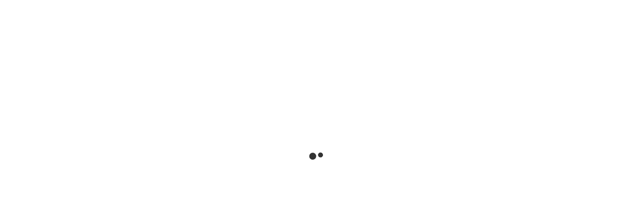

--- FILE ---
content_type: text/html; charset=UTF-8
request_url: http://unitedpeople.jp/homs/archives/481
body_size: 6230
content:
<!DOCTYPE html>
<html class="no-js" lang="ja">
<head>
<meta charset="UTF-8">
<meta name="viewport" content="width=device-width, initial-scale = 1.0, maximum-scale=2.0, user-scalable=yes" />
<title>元日本代表　藤田俊哉さんからレビューが届きました！ | 映画『それでも僕は帰る ～シリア 若者たちが求め続けたふるさと～』</title>
<link rel="profile" href="http://gmpg.org/xfn/11">
<link rel="pingback" href="http://unitedpeople.jp/homs/xmlrpc.php">

<!-- All In One SEO Pack 3.7.0[190,259] -->
<meta name="description"  content="元日本代表／オランダ VVV VENLO の藤田俊哉さんから、映画『それでも僕は帰る　〜シリア 若者たちが求め続けたふるさと〜』のレビューが届きました！ ****************" />

<script type="application/ld+json" class="aioseop-schema">{"@context":"https://schema.org","@graph":[{"@type":"Organization","@id":"http://unitedpeople.jp/homs/#organization","url":"http://unitedpeople.jp/homs/","name":"映画『それでも僕は帰る ～シリア 若者たちが求め続けたふるさと～』","sameAs":[]},{"@type":"WebSite","@id":"http://unitedpeople.jp/homs/#website","url":"http://unitedpeople.jp/homs/","name":"映画『それでも僕は帰る ～シリア 若者たちが求め続けたふるさと～』","publisher":{"@id":"http://unitedpeople.jp/homs/#organization"}},{"@type":"WebPage","@id":"http://unitedpeople.jp/homs/archives/481#webpage","url":"http://unitedpeople.jp/homs/archives/481","inLanguage":"ja","name":"元日本代表　藤田俊哉さんからレビューが届きました！","isPartOf":{"@id":"http://unitedpeople.jp/homs/#website"},"breadcrumb":{"@id":"http://unitedpeople.jp/homs/archives/481#breadcrumblist"},"datePublished":"2015-07-15T11:31:03+09:00","dateModified":"2015-07-15T11:33:33+09:00"},{"@type":"Article","@id":"http://unitedpeople.jp/homs/archives/481#article","isPartOf":{"@id":"http://unitedpeople.jp/homs/archives/481#webpage"},"author":{"@id":"http://unitedpeople.jp/homs/archives/author/syria#author"},"headline":"元日本代表　藤田俊哉さんからレビューが届きました！","datePublished":"2015-07-15T11:31:03+09:00","dateModified":"2015-07-15T11:33:33+09:00","commentCount":0,"mainEntityOfPage":{"@id":"http://unitedpeople.jp/homs/archives/481#webpage"},"publisher":{"@id":"http://unitedpeople.jp/homs/#organization"},"articleSection":"NEWS","image":{"@type":"ImageObject","@id":"http://unitedpeople.jp/homs/archives/481#primaryimage","url":"http://unitedpeople.jp/homs/wp-content/uploads/2015/07/11760447_814399662000838_823339705_o-266x400.jpg"}},{"@type":"Person","@id":"http://unitedpeople.jp/homs/archives/author/syria#author","name":"syria","sameAs":[]},{"@type":"BreadcrumbList","@id":"http://unitedpeople.jp/homs/archives/481#breadcrumblist","itemListElement":[{"@type":"ListItem","position":1,"item":{"@type":"WebPage","@id":"http://unitedpeople.jp/homs/","url":"http://unitedpeople.jp/homs/","name":"映画『それでも僕は帰る ～シリア 若者たちが求め続けたふるさと～』"}},{"@type":"ListItem","position":2,"item":{"@type":"WebPage","@id":"http://unitedpeople.jp/homs/archives/481","url":"http://unitedpeople.jp/homs/archives/481","name":"元日本代表　藤田俊哉さんからレビューが届きました！"}}]}]}</script>
<link rel="canonical" href="http://unitedpeople.jp/homs/archives/481" />
<!-- All In One SEO Pack -->
<link rel='dns-prefetch' href='//fonts.googleapis.com' />
<link rel='dns-prefetch' href='//s.w.org' />
<link rel="alternate" type="application/rss+xml" title="映画『それでも僕は帰る ～シリア 若者たちが求め続けたふるさと～』 &raquo; フィード" href="http://unitedpeople.jp/homs/feed" />
<link rel="alternate" type="application/rss+xml" title="映画『それでも僕は帰る ～シリア 若者たちが求め続けたふるさと～』 &raquo; コメントフィード" href="http://unitedpeople.jp/homs/comments/feed" />
		<script type="text/javascript">
			window._wpemojiSettings = {"baseUrl":"https:\/\/s.w.org\/images\/core\/emoji\/13.0.0\/72x72\/","ext":".png","svgUrl":"https:\/\/s.w.org\/images\/core\/emoji\/13.0.0\/svg\/","svgExt":".svg","source":{"concatemoji":"http:\/\/unitedpeople.jp\/homs\/wp-includes\/js\/wp-emoji-release.min.js?ver=5.5.17"}};
			!function(e,a,t){var n,r,o,i=a.createElement("canvas"),p=i.getContext&&i.getContext("2d");function s(e,t){var a=String.fromCharCode;p.clearRect(0,0,i.width,i.height),p.fillText(a.apply(this,e),0,0);e=i.toDataURL();return p.clearRect(0,0,i.width,i.height),p.fillText(a.apply(this,t),0,0),e===i.toDataURL()}function c(e){var t=a.createElement("script");t.src=e,t.defer=t.type="text/javascript",a.getElementsByTagName("head")[0].appendChild(t)}for(o=Array("flag","emoji"),t.supports={everything:!0,everythingExceptFlag:!0},r=0;r<o.length;r++)t.supports[o[r]]=function(e){if(!p||!p.fillText)return!1;switch(p.textBaseline="top",p.font="600 32px Arial",e){case"flag":return s([127987,65039,8205,9895,65039],[127987,65039,8203,9895,65039])?!1:!s([55356,56826,55356,56819],[55356,56826,8203,55356,56819])&&!s([55356,57332,56128,56423,56128,56418,56128,56421,56128,56430,56128,56423,56128,56447],[55356,57332,8203,56128,56423,8203,56128,56418,8203,56128,56421,8203,56128,56430,8203,56128,56423,8203,56128,56447]);case"emoji":return!s([55357,56424,8205,55356,57212],[55357,56424,8203,55356,57212])}return!1}(o[r]),t.supports.everything=t.supports.everything&&t.supports[o[r]],"flag"!==o[r]&&(t.supports.everythingExceptFlag=t.supports.everythingExceptFlag&&t.supports[o[r]]);t.supports.everythingExceptFlag=t.supports.everythingExceptFlag&&!t.supports.flag,t.DOMReady=!1,t.readyCallback=function(){t.DOMReady=!0},t.supports.everything||(n=function(){t.readyCallback()},a.addEventListener?(a.addEventListener("DOMContentLoaded",n,!1),e.addEventListener("load",n,!1)):(e.attachEvent("onload",n),a.attachEvent("onreadystatechange",function(){"complete"===a.readyState&&t.readyCallback()})),(n=t.source||{}).concatemoji?c(n.concatemoji):n.wpemoji&&n.twemoji&&(c(n.twemoji),c(n.wpemoji)))}(window,document,window._wpemojiSettings);
		</script>
		<style type="text/css">
img.wp-smiley,
img.emoji {
	display: inline !important;
	border: none !important;
	box-shadow: none !important;
	height: 1em !important;
	width: 1em !important;
	margin: 0 .07em !important;
	vertical-align: -0.1em !important;
	background: none !important;
	padding: 0 !important;
}
</style>
	<link rel='stylesheet' id='wp-block-library-css'  href='http://unitedpeople.jp/homs/wp-includes/css/dist/block-library/style.min.css?ver=5.5.17' type='text/css' media='all' />
<link rel='stylesheet' id='contact-form-7-css'  href='http://unitedpeople.jp/homs/wp-content/plugins/contact-form-7/includes/css/styles.css?ver=5.2.2' type='text/css' media='all' />
<link rel='stylesheet' id='soho-open-sans-css'  href='//fonts.googleapis.com/css?family=Open+Sans%3A300italic%2C400italic%2C600italic%2C700italic%2C800italic%2C400%2C300%2C600%2C700%2C800&#038;ver=1' type='text/css' media='screen' />
<link rel='stylesheet' id='soho-custom-style-css'  href='http://unitedpeople.jp/homs/wp-content/themes/soho/custom.css?ver=1' type='text/css' media='screen' />
<link rel='stylesheet' id='genericons-css'  href='http://unitedpeople.jp/homs/wp-content/themes/soho/genericons/genericons.css?ver=3.0.3' type='text/css' media='all' />
<link rel='stylesheet' id='soho-style-css'  href='http://unitedpeople.jp/homs/wp-content/themes/soho/style.css?ver=5.5.17' type='text/css' media='all' />
<script type='text/javascript' src='http://unitedpeople.jp/homs/wp-includes/js/jquery/jquery.js?ver=1.12.4-wp' id='jquery-core-js'></script>
<link rel="https://api.w.org/" href="http://unitedpeople.jp/homs/wp-json/" /><link rel="alternate" type="application/json" href="http://unitedpeople.jp/homs/wp-json/wp/v2/posts/481" /><link rel="EditURI" type="application/rsd+xml" title="RSD" href="http://unitedpeople.jp/homs/xmlrpc.php?rsd" />
<link rel="wlwmanifest" type="application/wlwmanifest+xml" href="http://unitedpeople.jp/homs/wp-includes/wlwmanifest.xml" /> 
<link rel='prev' title='渋谷アップリンク、公開初日トークイベント決定！8/1（土）' href='http://unitedpeople.jp/homs/archives/448' />
<link rel='next' title='サッカージャーナリスト　森雅史さんからレビューが届きました！' href='http://unitedpeople.jp/homs/archives/487' />
<meta name="generator" content="WordPress 5.5.17" />
<link rel='shortlink' href='http://unitedpeople.jp/homs/?p=481' />
<link rel="alternate" type="application/json+oembed" href="http://unitedpeople.jp/homs/wp-json/oembed/1.0/embed?url=http%3A%2F%2Funitedpeople.jp%2Fhoms%2Farchives%2F481" />
<link rel="alternate" type="text/xml+oembed" href="http://unitedpeople.jp/homs/wp-json/oembed/1.0/embed?url=http%3A%2F%2Funitedpeople.jp%2Fhoms%2Farchives%2F481&#038;format=xml" />

<!-- BEGIN: WP Social Bookmarking Light HEAD --><script>
    (function (d, s, id) {
        var js, fjs = d.getElementsByTagName(s)[0];
        if (d.getElementById(id)) return;
        js = d.createElement(s);
        js.id = id;
        js.src = "//connect.facebook.net/en_US/sdk.js#xfbml=1&version=v2.7";
        fjs.parentNode.insertBefore(js, fjs);
    }(document, 'script', 'facebook-jssdk'));
</script>
<style type="text/css">.wp_social_bookmarking_light{
    border: 0 !important;
    padding: 10px 0 20px 0 !important;
    margin: 0 !important;
}
.wp_social_bookmarking_light div{
    float: left !important;
    border: 0 !important;
    padding: 0 !important;
    margin: 0 5px 0px 0 !important;
    min-height: 30px !important;
    line-height: 18px !important;
    text-indent: 0 !important;
}
.wp_social_bookmarking_light img{
    border: 0 !important;
    padding: 0;
    margin: 0;
    vertical-align: top !important;
}
.wp_social_bookmarking_light_clear{
    clear: both !important;
}
#fb-root{
    display: none;
}
.wsbl_twitter{
    width: 100px;
}
.wsbl_facebook_like iframe{
    max-width: none !important;
}
</style>
<!-- END: WP Social Bookmarking Light HEAD -->
</head>
<body class="post-template-default single single-post postid-481 single-format-standard">
<div id="preloader">
    <div id="spinner"><div class="dot1"></div>
  <div class="dot2"></div></div>
</div>
<div class="cbp-spmenu cbp-spmenu-vertical cbp-spmenu-right">
    <div class="menu-home-container"><ul id="menu-home" class="bmenu"><li id="menu-item-8" class="menu-item menu-item-type-custom menu-item-object-custom menu-item-home menu-item-8"><a href="http://unitedpeople.jp/homs/">HOME</a></li>
<li id="menu-item-43" class="menu-item menu-item-type-taxonomy menu-item-object-category current-post-ancestor current-menu-parent current-post-parent menu-item-43"><a href="http://unitedpeople.jp/homs/archives/category/news">NEWS</a></li>
<li id="menu-item-11" class="menu-item menu-item-type-post_type menu-item-object-page menu-item-has-children menu-item-11"><a href="http://unitedpeople.jp/homs/story">STORY</a>
<ul class="sub-menu">
	<li id="menu-item-86" class="menu-item menu-item-type-post_type menu-item-object-page menu-item-86"><a href="http://unitedpeople.jp/homs/crew">CREW</a></li>
	<li id="menu-item-336" class="menu-item menu-item-type-post_type menu-item-object-page menu-item-336"><a href="http://unitedpeople.jp/homs/background">Background</a></li>
	<li id="menu-item-408" class="menu-item menu-item-type-post_type menu-item-object-page menu-item-408"><a href="http://unitedpeople.jp/homs/faq">FAQ</a></li>
</ul>
</li>
<li id="menu-item-34" class="menu-item menu-item-type-post_type menu-item-object-page menu-item-34"><a href="http://unitedpeople.jp/homs/screenings">SCREENINGS</a></li>
<li id="menu-item-631" class="menu-item menu-item-type-post_type menu-item-object-page menu-item-631"><a href="http://unitedpeople.jp/homs/dvd">DVD</a></li>
<li id="menu-item-22" class="menu-item menu-item-type-post_type menu-item-object-page menu-item-has-children menu-item-22"><a href="http://unitedpeople.jp/homs/directors-statement">Director&#8217;s Statement</a>
<ul class="sub-menu">
	<li id="menu-item-109" class="menu-item menu-item-type-post_type menu-item-object-page menu-item-109"><a href="http://unitedpeople.jp/homs/directors-statement/distributors-statement">DISTRIBUTOR&#8217;S STATEMENT</a></li>
</ul>
</li>
</ul></div>    <div class="menu-home2-container"><ul id="menu-home2" class="bmenu"><li id="menu-item-47" class="menu-item menu-item-type-post_type menu-item-object-page menu-item-47"><a href="http://unitedpeople.jp/homs/message">MESSAGE</a></li>
<li id="menu-item-314" class="menu-item menu-item-type-post_type menu-item-object-page menu-item-314"><a href="http://unitedpeople.jp/homs/supporters">SUPPORTERS</a></li>
<li id="menu-item-113" class="menu-item menu-item-type-post_type menu-item-object-page menu-item-113"><a href="http://unitedpeople.jp/homs/about-syria">ABOUT SYRIA</a></li>
<li id="menu-item-69" class="menu-item menu-item-type-post_type menu-item-object-page menu-item-69"><a href="http://unitedpeople.jp/homs/photo">PHOTO</a></li>
<li id="menu-item-72" class="menu-item menu-item-type-post_type menu-item-object-page menu-item-72"><a href="http://unitedpeople.jp/homs/press">PRESS</a></li>
<li id="menu-item-31" class="menu-item menu-item-type-post_type menu-item-object-page menu-item-31"><a href="http://unitedpeople.jp/homs/contact">CONTACT</a></li>
</ul></div></div>
<div id="container">
<div id="wrapper">
<div id="header">
  <div id="logo"> <a href="http://unitedpeople.jp/homs/" title="映画『それでも僕は帰る ～シリア 若者たちが求め続けたふるさと～』" rel="home">
        <img src="http://unitedpeople.jp/homs/wp-content/uploads/2015/06/logo.jpg">
        </a> </div>
  <div id="mainmenu">
    <div class="menu-home-container"><ul id="menu-home-1" class="mainnav"><li class="menu-item menu-item-type-custom menu-item-object-custom menu-item-home menu-item-8"><a href="http://unitedpeople.jp/homs/">HOME</a></li>
<li class="menu-item menu-item-type-taxonomy menu-item-object-category current-post-ancestor current-menu-parent current-post-parent menu-item-43"><a href="http://unitedpeople.jp/homs/archives/category/news">NEWS</a></li>
<li class="menu-item menu-item-type-post_type menu-item-object-page menu-item-has-children menu-item-11"><a href="http://unitedpeople.jp/homs/story">STORY</a>
<ul class="sub-menu">
	<li class="menu-item menu-item-type-post_type menu-item-object-page menu-item-86"><a href="http://unitedpeople.jp/homs/crew">CREW</a></li>
	<li class="menu-item menu-item-type-post_type menu-item-object-page menu-item-336"><a href="http://unitedpeople.jp/homs/background">Background</a></li>
	<li class="menu-item menu-item-type-post_type menu-item-object-page menu-item-408"><a href="http://unitedpeople.jp/homs/faq">FAQ</a></li>
</ul>
</li>
<li class="menu-item menu-item-type-post_type menu-item-object-page menu-item-34"><a href="http://unitedpeople.jp/homs/screenings">SCREENINGS</a></li>
<li class="menu-item menu-item-type-post_type menu-item-object-page menu-item-631"><a href="http://unitedpeople.jp/homs/dvd">DVD</a></li>
<li class="menu-item menu-item-type-post_type menu-item-object-page menu-item-has-children menu-item-22"><a href="http://unitedpeople.jp/homs/directors-statement">Director&#8217;s Statement</a>
<ul class="sub-menu">
	<li class="menu-item menu-item-type-post_type menu-item-object-page menu-item-109"><a href="http://unitedpeople.jp/homs/directors-statement/distributors-statement">DISTRIBUTOR&#8217;S STATEMENT</a></li>
</ul>
</li>
</ul></div>  </div>
  <div id="secondarymenu">
    <div class="menu-home2-container"><ul id="menu-home2-1" class="mainnav"><li class="menu-item menu-item-type-post_type menu-item-object-page menu-item-47"><a href="http://unitedpeople.jp/homs/message">MESSAGE</a></li>
<li class="menu-item menu-item-type-post_type menu-item-object-page menu-item-314"><a href="http://unitedpeople.jp/homs/supporters">SUPPORTERS</a></li>
<li class="menu-item menu-item-type-post_type menu-item-object-page menu-item-113"><a href="http://unitedpeople.jp/homs/about-syria">ABOUT SYRIA</a></li>
<li class="menu-item menu-item-type-post_type menu-item-object-page menu-item-69"><a href="http://unitedpeople.jp/homs/photo">PHOTO</a></li>
<li class="menu-item menu-item-type-post_type menu-item-object-page menu-item-72"><a href="http://unitedpeople.jp/homs/press">PRESS</a></li>
<li class="menu-item menu-item-type-post_type menu-item-object-page menu-item-31"><a href="http://unitedpeople.jp/homs/contact">CONTACT</a></li>
</ul></div>  </div>
  <div id="socialize">
                                            <a class="socialicon facebookicon" href="https://www.facebook.com/soredemo.kaeru" target="blank"></a>
            <a class="socialicon twittericon" href="https://twitter.com/soredemo_kaeru" target="blank"></a>
      </div>
  <span class="menu-button toggle-menu menu-right push-body"></span>
</div>

<div class="contentwrapper">
  <button class="collapse"><span class="genericon genericon-previous"></span></button>
  <div id="content">
    <div id="contentinner">
            <div class="post-481 post type-post status-publish format-standard hentry category-news">
        <h1 class="entry-title">
          元日本代表　藤田俊哉さんからレビューが届きました！        </h1>
        <div class="postdate"> 2015年7月15日 </div>
        <div class="entry">
          <div class='wp_social_bookmarking_light'>        <div class="wsbl_facebook_like"><div id="fb-root"></div><fb:like href="http://unitedpeople.jp/homs/archives/481" layout="button_count" action="like" width="100" share="false" show_faces="false" ></fb:like></div>        <div class="wsbl_twitter"><a href="https://twitter.com/share" class="twitter-share-button" data-url="http://unitedpeople.jp/homs/archives/481" data-text="元日本代表　藤田俊哉さんからレビューが届きました！" data-lang="en">Tweet</a></div></div>
<br class='wp_social_bookmarking_light_clear' />
<p>元日本代表／オランダ VVV VENLO の藤田俊哉さんから、映画『それでも僕は帰る　〜シリア 若者たちが求め続けたふるさと〜』のレビューが届きました！</p>
<p>****************</p>
<p>1年前、シリアから来たコーチと出会った。彼は平和にスポーツに打ち込みたいからオランダに来たと教えてくれた。何気なく聞いていた、その言葉の意味がこの映画によってより理解できるようになった。彼と約束した！いつの日かお互いの国を率いて対戦しようと…心から平和を願う！そしてスポーツの力を信じている！</p>
<p>—　元日本代表／オランダ VVV VENLO　藤田俊哉</p>
<p><img loading="lazy" src="http://unitedpeople.jp/homs/wp-content/uploads/2015/07/11760447_814399662000838_823339705_o-266x400.jpg" alt="11760447_814399662000838_823339705_o" width="266" height="400" class="alignnone size-medium wp-image-483" srcset="http://unitedpeople.jp/homs/wp-content/uploads/2015/07/11760447_814399662000838_823339705_o-266x400.jpg 266w, http://unitedpeople.jp/homs/wp-content/uploads/2015/07/11760447_814399662000838_823339705_o-680x1024.jpg 680w, http://unitedpeople.jp/homs/wp-content/uploads/2015/07/11760447_814399662000838_823339705_o.jpg 850w" sizes="(max-width: 266px) 100vw, 266px" /></p>
                                <nav class="navigation post-navigation" role="navigation">
    <div class="nav-links">
      <div class="nav-previous"><a href="http://unitedpeople.jp/homs/archives/448" rel="prev"></a></div><div class="nav-next"><a href="http://unitedpeople.jp/homs/archives/487" rel="next"></a></div>    </div>
    <!-- .nav-links --> 
  </nav>
  <!-- .navigation -->
            
<div id="comments" class="comments-area">
      </div>
        </div>
      </div>
          </div>
  </div>
</div>
</div>
</div>

<!-- BEGIN: WP Social Bookmarking Light FOOTER -->    <script>!function(d,s,id){var js,fjs=d.getElementsByTagName(s)[0],p=/^http:/.test(d.location)?'http':'https';if(!d.getElementById(id)){js=d.createElement(s);js.id=id;js.src=p+'://platform.twitter.com/widgets.js';fjs.parentNode.insertBefore(js,fjs);}}(document, 'script', 'twitter-wjs');</script><!-- END: WP Social Bookmarking Light FOOTER -->
<script type='text/javascript' id='contact-form-7-js-extra'>
/* <![CDATA[ */
var wpcf7 = {"apiSettings":{"root":"http:\/\/unitedpeople.jp\/homs\/wp-json\/contact-form-7\/v1","namespace":"contact-form-7\/v1"},"cached":"1"};
/* ]]> */
</script>
<script type='text/javascript' src='http://unitedpeople.jp/homs/wp-content/plugins/contact-form-7/includes/js/scripts.js?ver=5.2.2' id='contact-form-7-js'></script>
<script type='text/javascript' src='http://unitedpeople.jp/homs/wp-content/themes/soho/js/tendina.js?ver=5.5.17' id='soho-menu-js'></script>
<script type='text/javascript' src='http://unitedpeople.jp/homs/wp-content/themes/soho/js/mobile-menu.js?ver=5.5.17' id='soho-mobile-menu-js'></script>
<script type='text/javascript' src='http://unitedpeople.jp/homs/wp-content/themes/soho/js/jquery.cycle.all.js?ver=5.5.17' id='soho-jquery-cycle-js'></script>
<script type='text/javascript' src='http://unitedpeople.jp/homs/wp-content/themes/soho/js/jquery.maximage.js?ver=5.5.17' id='soho-max-image-js'></script>
<script type='text/javascript' src='http://unitedpeople.jp/homs/wp-content/themes/soho/js/scrollbar.js?ver=5.5.17' id='soho-scrollbar-js'></script>
<script type='text/javascript' src='http://unitedpeople.jp/homs/wp-content/themes/soho/js/customscripts.js?ver=5.5.17' id='soho-custom-scripts-js'></script>
<script type='text/javascript' src='http://unitedpeople.jp/homs/wp-content/themes/soho/js/adaptive-backgrounds.js?ver=5.5.17' id='soho-color-finder-js'></script>
<script type='text/javascript' src='http://unitedpeople.jp/homs/wp-includes/js/wp-embed.min.js?ver=5.5.17' id='wp-embed-js'></script>
</body>
</html>

--- FILE ---
content_type: text/css
request_url: http://unitedpeople.jp/homs/wp-content/themes/soho/style.css?ver=5.5.17
body_size: 4405
content:
/*
Theme Name: Soho
Theme URI: http://www.vivathemes.com/soho/
Description:  Responsive modern theme.
Author: Viva Themes
Author URI: http://www.vivathemes.com
License: GNU GPL
License URI: http://www.gnu.org/licenses/gpl.html
Version: 2.0
Tags: light, gray, white, two-columns
Text Domain: soho
Domain Path: /languages/

Soho Theme, (C) 2015 Viva Themes

*/


body, html {
	height:100%;
	min-height: 100%;
	margin:0 !important;
	padding:0 !important;
}
body {
	background: #eaeaea;
	color: #000;
	font-family: 'Open Sans', arial, helvetica, tahoma, sans-serif;
	font-size: 16px;
	font-weight: 300;
	line-height: 175%;
	-webkit-font-smoothing:antialiased;
	-moz-osx-font-smoothing:grayscale;
	overflow: hidden;
}

h1 {
	font-size: 26px;
	color: #303030;
	margin-top: 20px;
	text-transform: uppercase;
	font-weight: 600;
	font-family: 'Open Sans', arial, helvetica, sans-serif;
}
h2 {
	color: #303030;
	margin:0;
	padding:0;
	margin-top: 20px;
	text-transform: uppercase;
	font-size: 22px;
	font-weight: 600;
	font-family: 'Open Sans', arial, helvetica, sans-serif;
}
h3 {
	color: #303030;
	margin:0;
	padding:0;
	margin-top: 20px;
	text-transform: uppercase;
	font-size: 20px;
	font-weight: 600;
	font-family: 'Open Sans', arial, helvetica, sans-serif;
}
h4 {
	color: #303030;
	margin:0;
	padding:0;
	margin-top: 20px;
	text-transform: uppercase;
	font-size: 16px;
	font-weight: 600;
	font-family: 'Open Sans', arial, helvetica, sans-serif;
}
h5 {
	color: #303030;
	margin:0;
	padding:0;
	margin-top: 20px;
	text-transform: uppercase;
	font-size: 12px;
	font-weight: 600;
	font-family: 'Open Sans', arial, helvetica, sans-serif;
}
p {
	margin-top: 6px;
}
img {
	border: none;
	padding:0;
}
img a {
	border:none;
}
img.left {
	float: left;
	border: none;
	padding: 6px 0 0 0;
}
img.right {
	float: right;
	border: none;
	padding: 0 0 0 6px;
}
blockquote {
	border-left:1px solid #ccc;
	margin:15px;
	padding:0 12px 0 12px;
	font-style: italic;
}
code {
	font-family:"Courier New", Courier, monospace;
}
/* links */

a {
	color: #333;
	text-decoration: underline;
	-webkit-transition: all 0.3s;
	-moz-transition: all 0.3s;
	transition: all 0.3s;
}
a:hover {
	text-decoration: none;
}
/* container */

#container {
	width: 100%;
	float: left;
	clear: left;
	overflow: hidden;
}

#wrapper {
	width: 80%;
	float: left;
	margin: 0;
}

/* header */

#header {
	width: 20%;
	float: left;
	padding-left: 2%;
	padding-right: 2%;
	background: #fff;
	height: 100%;
	height: 100vh;
	position: relative;
	z-index: 2;
	overflow: auto;
}

#logo {	
	width: 100%;
	float:left;
	margin-top: 50px;
	text-align: center;
}

#logo img {
	display: inline-block;
    max-width: 100%;
    min-width: 50px; 
}

#logo a {
	color: #fff;
	text-decoration: none;
}
#logo h1 a, #logo h1 {
	font-weight: 700;
	font-size: 24px;
	color: #f303030;
	text-transform: uppercase;
	font-family: 'Open Sans', arial, helvetica, sans-serif;
	line-height: 42px;
	text-align: center;
	letter-spacing: 3px;
}
/* search */

#searchform {
	padding:0;
	margin:0;
	float: left;
	width: 170px;
	margin-top: 10px;
	margin-right: 8px;
}
#searchform input#s {
	margin:0;
	padding:2px;
	width: 157px;
	padding-left: 3px;
	background: #fff;
	border: solid 1px #ccc;
	height:20px;
	font-size:11px;
	padding-top:2px;
}
#searchform input#searchsubmit {
	display: none;
}

/* Main Menu */

#mainmenu {
	width: 100%;
	float: left;
	clear: left;
	margin-top: 60px;
	padding-top: 20px;
	padding-bottom: 15px;
	border-top: solid 1px #ccc;
	border-bottom: solid 1px #ccc;
}

#secondarymenu {
	width: 100%;
	float: left;
	clear: left;
	margin-top: 20px;
	padding-bottom: 15px;
	border-bottom: solid 1px #ccc;
}

#secondarymenu  .mainnav li a {
	color: #999;
}

#secondarymenu  .mainnav li a.current-menu-item,
#secondarymenu  .mainnav li a:hover {
	color: #666;
}

.mainnav {
  	position: relative;
  	left: 0;
  	top: 0;
  	height: auto;
  	width: 100%;
  	padding: 0;
	margin: 0;
  	font-size: 12px; 
}

.mainnav  li {
    padding: 0; 
	margin: 0;
	list-style: none;
	padding-bottom: 0;
}
    
.mainnav li a {
    display: block;
    width: 100%;
    padding: 0;
	margin: 0;
    text-decoration: none;
    text-transform: uppercase;
    color: #000;
	font-family: 'Open Sans', arial, helvetica, tahoma, sans-serif;
	font-weight: 600;
	letter-spacing: 1px;
	font-size: 13px;
	-webkit-transition: all .3s ease;
  	-moz-transition:    all .3s ease;
  	-ms-transition:     all .3s ease;
  	-o-transition:      all .3s ease;
	text-align: center;
}

.mainnav li.menu-item-has-children a:after {
	display: inline-block;
	-webkit-font-smoothing: antialiased;
	font: normal 16px/1 'Genericons';
	content: '\f510';
	color: #ccc;
	line-height: 175%;
	position: absolute;
	right: 0;
}

.mainnav li.menu-item-has-children > ul li.menu-item-has-children li a:after,
.mainnav li.menu-item-has-children > ul li a:after {
	display: none;
}

.mainnav li.menu-item-has-children > ul li.menu-item-has-children a:after {
	display: inline-block;
}

.mainnav li.current-menu-item a,
.mainnav li:hover a {
	color: #999;
}

.mainnav li.current-menu-item > ul li.current-menu-item li a,
.mainnav li:hover > ul li:hover li a,
.mainnav li.current-menu-item > ul li a,
.mainnav li:hover > ul li a {
	color: #ccc;
	text-transform: uppercase;
}

.mainnav li ul {
	width: 100%;
	padding: 0;
	margin: 0;
	display: none;
}
  
.mainnav  li > ul li {
	padding: 0; 
}
    
.mainnav  li > ul li a {
      color: #ccc; 
	  padding: 0;
}

.mainnav  li > ul li:hover a,
.mainnav  li > ul li.current-menu-item a {
	color: #999;
}

    
.mainnav  li > ul li > ul li {
      padding: 0; }

.mainnav  li > ul li > ul li a {
        color: #ccc;
        font-size: 12px;
        text-transform: none;
        padding: 0; 
}

.btnmore {
	border: none;
	font-family: inherit;
	font-size: inherit;
	color: inherit;
	background: none;
	cursor: pointer;
	padding: 0 20px;
	display: inline-block;
	margin: 0;
	text-transform: uppercase;
	font-weight: 600;
	outline: none;
	position: relative;
	-webkit-transition: all 0.3s;
	-moz-transition: all 0.3s;
	transition: all 0.3s;
	color: #333;
	height: 34px;
	line-height: 34px;
	font-size: 12px;
	letter-spacing: 1px;
	overflow: hidden;
	-webkit-backface-visibility: hidden;
	-moz-backface-visibility: hidden;
	backface-visibility: hidden;
	border: solid 2px #999;
}

.btnmore:after {
	content: '';
	position: absolute;
	z-index: -1;
	-webkit-transition: all 0.3s;
	-moz-transition: all 0.3s;
	transition: all 0.3s;
}

/* Pseudo elements for icons */
.btnmore:before {
	position: absolute;
	height: 100%;
	width: 100%;
	font-size: 180%;
	-webkit-transition: all 0.3s;
	-moz-transition: all 0.3s;
	transition: all 0.3s;
	left: 0;
	top: -100%;
}

.icon-arrow:before {
	content: '\f429';
	display: inline-block;
	-webkit-font-smoothing: antialiased;
	font: normal 32px/1 'Genericons';
	line-height: 34px;
	color: #666;
	text-align: center;
}

.btnmore span {
	display: inline-block;
	width: 100%;
	height: 100%;
	-webkit-transition: all 0.3s;
	-webkit-backface-visibility: hidden;
	-moz-transition: all 0.3s;
	-moz-backface-visibility: hidden;
	transition: all 0.3s;
	backface-visibility: hidden;
}

.btnmore:hover span {
	-webkit-transform: translateY(300%);
	-moz-transform: translateY(300%);
	-ms-transform: translateY(300%);
	transform: translateY(300%);
}

.btnmore:hover:before {
	top: 0;
}

	

/* Content Section */

.contentwrapper {
	width: 76%;
	float:left;
	height: 100%;
	height: 100vh;
}

button.collapse {
    height: 50px;
    float: right;
    background: url(images/buttonbg2.png) no-repeat left top;
    color: #303030;
	cursor: pointer;
	width: 4%;
	border: none !important;
	margin-top: 20px;
	text-align: left;
	padding: 0 !important;
	outline: none;
	-webkit-background-size: 25px 50px;
  	-moz-background-size: 25px 50px;
  	-o-background-size: 25px 50px;
  	background-size: 25px 50px;
}

button.collapse .genericon {
	display: inline-block;
	-webkit-font-smoothing: antialiased;
	font: normal 16px/1 'Genericons';
	line-height: 50px;
	color: #303030;
	text-align: left;
	padding: 0 !important;
	border: none !important;
}


#content {
	width: 96%;
	float: left;
	height: 98%;
	height: 98vh;
	padding: 0;
	margin: 0;
	padding-top: 1%;
	padding-top: 1vh;
	padding-bottom: 1%;
	padding-bottom: 1vh;
	margin-bottom: 40px;
	overflow-y: auto;
	background: #fff;
	background: rgba(255,255,255,.8);
}

.archive #content,
.search-results #content,
.blog #content {
	text-align: center;
}

.search-results .type-page,
.search-results .type-jetpack-portfolio {
	margin-bottom: 100px;
	width: 100%;
	float: left;
	clear: left;
}

#contentinner {
	width: 80%;
	float: left;
	margin-left: 10%;
	margin-top: 50px;
	margin-bottom: 40px;
}

/* content */


.attachment-blogthumb {
	margin: 0 auto;
	padding: 0;
	margin-bottom: 20px;
	text-align: center;
}

.post {
	margin:0;
	padding:0;
	width: 100%;
	float: left;
	clear: left;
	margin-bottom: 100px;
}

.entry {
	float: left;
	clear: both;
	width: 100%;
}

.blog .entry {
	width: 90%;
	margin-left: 5%;
}

h1.page-title, h1.entry-title, h2.entry-title {
	margin:0;
	padding: 0;
	font-weight: 700;
	font-family: 'Open Sans';
	color: #000;
	text-transform: uppercase;
	font-size: 24px;
	padding-bottom: 5px;
	line-height: 120%;
	letter-spacing: 3px;
	text-align: center;
}

.archive h1.entry-title,
.search-results h1.entry-title {
	margin-bottom: 30px;
	font-size: 30px;
}

h2.entry-title a {
	text-decoration: none;
	color: #000;
	font-size: 24px;
	line-height: 120%;
}

h1.portfoliotitle {
	margin-bottom: 40px;
}

h1.page-title {
	margin-bottom: 30px;
}
.post ul {
}
.post li {
	margin-left: 15px;
}
.entry p {
	margin: 8px 0;
}
.belowpost {
	width: 100%;
	float: left;
	height: 50px;
	position: relative;
	margin-top: 10px;
}
.postdate {
	font-size: 12px;
	text-transform: uppercase;
	text-decoration: none;
	float: left;
	padding: 0;
	width: 100%;
	margin-bottom: 5px;
	color: #666;
	font-weight: 700;
	letter-spacing: 2px;
	text-align: center;
}

p.singletags {
	line-height: 30px;
	margin-top: 40px;
}
p.singletags a {
	text-decoration: none;
	background: #333;
	color: #fff;
	height: 30px;
	line-height: 30px;
	font-size: 13px;
	display: inline-block;
	padding: 0 6px;
	-webkit-transition: all 0.3s ease;
	-moz-transition:    all 0.3s ease;
	-ms-transition:     all 0.3s ease;
	-o-transition:      all 0.3s ease;
}
p.singletags a:hover {
	background: #999;
}
p.singletags:before {
	display: inline-block;
	-webkit-font-smoothing: antialiased;
	font: normal 16px/1 'Genericons';
	vertical-align: top;
	content: '\f302';
	width: 30px;
	height: 30px;
	background: #333;
	color: #fff;
	line-height: 30px;
	text-align: center;
	margin-top: 1px;
	margin-right: 5px;
}
ol {
	margin: 10px;
}
ul {
	margin: 5px;
}
/* Portfolio */

#portfoliowrapper {
	width: 84%;
	float: left;
	margin-left: 9%;
	margin-top: 50px;
	margin-bottom: 40px;
}

.portfolio-entry {
	width: 47%;
	float: left;
	clear: none;
	margin-right: 1%;
	margin-left: 1%;
	margin-bottom: 40px;
	position: relative;
	line-height: 70%;
	overflow: hidden;
}

.attachment-portothumb {
	margin: 0;
	padding: 0;
	-webkit-transition: all .3s ease;
	-moz-transition:    all .3s ease;
 	-ms-transition:     all .3s ease;
 	-o-transition:      all .3s ease;
	line-height: 70%;
}

a.portolink {
	display: inline-block;
	background: url(images/circlepluss.png) no-repeat center;
	-webkit-background-size: 32px 32px;
  	-moz-background-size: 32px 32px;
  	-o-background-size: 32px 32px;
  	background-size: 32px 32px;
	width: 100%;
	height: auto;
}

.attachment-portothumb:hover {
	opacity: 0.1;
	-moz-opacity: 0.1;
}

.portfolio-entry h2.entry-title {
	color: #333;
	font-size: 12px;
	font-weight: 700;
	margin-top: 10px;
	text-align: left;
	-webkit-transition: all 1s ease;
	-moz-transition:    all 1s ease;
	-ms-transition:     all 1s ease;
	-o-transition:      all 1s ease;
	line-height: 130%;
	letter-spacing: 2px;
}

/* comments */


#commentform {
	margin:0;
	padding:0;
}
#commentform p {
}
#commentform a {
	text-decoration: none;
	line-height: 14pt;
}
#commentform h3 {
	font-size: 10pt;
	font-weight: 400;
	font-size: 14px;
	text-transform: uppercase;
	margin:0;
	padding:0;
}
#comments {
	width:100%;
	clear: both;
	float: left;
	margin-top: 30px;
}
#comments label {
	float: left;
	clear: left;
	margin-top: 15px;
}
#author, #email, #url, #comment {
	font-size: 11px;
	padding:12px 16px;
	border: solid 1px #eaeaea;
	float: left;
	clear: left;
	margin-top: 0;
}
#author, #email, #url {
	height:16px;
}
#submit {
	cursor:pointer;
	padding: 12px 16px;
	border: none;
	float: left;
	clear: left;
	margin-top: 10px;
	-webkit-transition: all 0.4s ease;
	-moz-transition:    all 0.4s ease;
	-ms-transition:     all 0.4s ease;
	-o-transition:      all 0.4s ease;
	background: #fff;
	color: #000;
	text-transform: uppercase;
	font-weight: 700;
	font-family: 'Open Sans', arial, helvetica, sans-serif;
	letter-spacing: 2px;
}
#submit:hover {
	background: #000;
	color: #fff;
}

#respond h3, #comments h2 {
	color: #000;
	font-size: 20px;
	text-transform: uppercase;
	font-weight: 700;
	font-family: 'Open Sans', arial, helvetica, sans-serif;
	letter-spacing: 3px;
}
.reply a.comment-reply-link {
	border: none;
	-webkit-transition: all 0.4s ease;
	-moz-transition:    all 0.4s ease;
	-ms-transition:     all 0.4s ease;
	-o-transition:      all 0.4s ease;
	padding: 2px 10px;
	margin-top: 5px;
	float: left;
	clear: left;
	font-size: 10px;
	text-transform: uppercase;
	background: #fff;
	color: #000;
	font-weight: 700;
	letter-spacing: 2px;
}
.reply a.comment-reply-link:hover {
	background: #000;
	color: #fff;
}
ol.commentlist {
	list-style-type: none;
	margin:0;
	padding:0;
	float:left;
	margin-top: 15px;
}
.avatar {
	float:left;
	margin: 10px 20px 0 0;
	width: 30px;
	height: 30px;
}
ol.commentlist li.comment {
	margin: 0;
	padding: 4%;
	list-style-type:none;
	float: left;
	width: 80%;
	margin-bottom: 20px;
	border: solid 1px #999;
}
ol.commentlist li ul.children {
	width: 80%;
}
ol.commentlist li ul.children li {
	width: 100%;
	border: none;
	margin-bottom: 0;
}
ol.commentlist li.alt {
}
ol.commentlist li p {
	margin: 6px 0 6px 0;
	padding: 0 12px 0 0;
}
ol.commentlist a {
	text-decoration: none;
}
cite {
	font-family: arial, verdana, tahoma;
	font-size: 9pt;
	font-weight: bold;
	font-style: normal;
}
cite a {
	color: #666;
	text-decoration: none;
	border-bottom: 1px dotted #666;
}
/* footer */

#socialize {
	height: 30px;
	text-align: center;
	padding: 0;
   	width: 100%;
	float: left;
	clear: left;
	margin-top: 60px;
	margin-bottom: 20px;
}
a.socialicon {
	width: 30px;
	height: 30px;
	text-align: center;
	margin: 0;
	margin-left: 1px;
	margin-right: 1px;
	margin-bottom: 1px;
	color: #fff;
	background: #303030;
	display: inline-block;
	-webkit-transition: all 0.3s ease;
	-moz-transition:    all 0.3s ease;
	-ms-transition:     all 0.3s ease;
	-o-transition:      all 0.3s ease;
	text-decoration: none;
}
a.socialicon:hover {
	background: #999;
}
a.socialicon:before {
	display: inline-block;
	-webkit-font-smoothing: antialiased;
	font: normal 16px/1 'Genericons';
	line-height: 30px;
}
a.twittericon:before {
	content: '\f202';
}
a.facebookicon:before {
	content: '\f204';
}
a.linkedinicon:before {
	content: '\f207';
}
a.dribbleicon:before {
	content: '\f201';
}
a.pinteresticon:before {
	content: '\f209';
}
a.flickricon:before {
	content: '\f211';
}
a.vimeoicon:before {
	content: '\f212';
}
a.youtubeicon:before {
	content: '\f213';
}
a.tumblricon:before {
	content: '\f214';
}
a.instagramicon:before {
	content: '\f215';
}
a.googleplusicon:before {
	content: '\f218';
}

@media screen and (max-width: 1120px) {
 	html {
 		-webkit-text-size-adjust: none;
	}
	
	#wrapper {
		width: 100%;
	}
 	
	#header {
		width: 90%;
		height: auto;
		padding: 0;
		margin: 0;
		margin-left: 5%;
		float: left;
		padding-bottom: 20px;
		background: rgba(255,255,255,.8);
		overflow: hidden;
	}
	
	#mainmenu, #secondarymenu {
		display: none;
	}
	
	#logo {
		max-width: 40%;
		float: left;
		margin-left: 10%;
		margin-top: 20px;
		text-align: left;
	}
	
	#socialize {
		width: 40%;
		float: right;
		margin-right: 10%;
		text-align: right;
		clear: none;
		margin-top: 20px;
		margin-bottom: 0;
	}
	
	span.menu-button {
		display: inline-block;
		float: right;
		margin-top: 10px;
		margin-right: 10%;
		clear: right;
	}
	
	.cbp-spmenu, .cbp-spmenu #socialize {
		display: block;
	}
	
	.contentwrapper {
		width: 90%;
		float: left;
		margin-left: 5%;
		height: auto;
		margin-top: 30px;
	}
	
	#content {
		height: auto;
		width: 100%;
	}
	
	button.collapse {
		display: none;
	}
}

@media screen and (max-width: 746px) {
	
	#portfoliowrapper {
		width: 80%;
		margin-left: 10%;
	}
	
	.portfolio-entry {
		width: 100%;
		margin-left: 0;
		margin-right: 0;
	}

}


--- FILE ---
content_type: application/javascript
request_url: http://unitedpeople.jp/homs/wp-content/themes/soho/js/customscripts.js?ver=5.5.17
body_size: 547
content:
jQuery(document).ready(function() {
    var hideWidth = '-73%'; //width that will be hidden
    var collapsibleEl = jQuery('.contentwrapper'); //collapsible element
        var buttonEl =  jQuery("button.collapse"); //button inside element
    jQuery(buttonEl).click(function()
    {
        var curwidth = jQuery(this).parent().offset(); //get offset value of the parent element
        if(curwidth.left>0) //compare margin-left value
        {
            //animate margin-left value to -490px
            jQuery(this).parent().animate({marginLeft: hideWidth}, 300 );
            jQuery(this).html('<span class="genericon genericon-next"></span>'); //change text of button
        }else{
            //animate margin-left value 0px
            jQuery(this).parent().animate({marginLeft: "0"}, 300 );  
            jQuery(this).html('<span class="genericon genericon-previous"></span>'); //change text of button
        }
    });
});

        jQuery(window).load(function() { // makes sure the whole site is loaded
            jQuery('#preloader').delay(2400).fadeOut('slow'); // will fade out the white DIV that covers the website.
            jQuery('body').delay(350).css({'overflow':'visible'});
        })

--- FILE ---
content_type: application/javascript
request_url: http://unitedpeople.jp/homs/wp-content/themes/soho/js/adaptive-backgrounds.js?ver=5.5.17
body_size: 2075
content:
/* jshint debug: true, expr: true */

;(function(jQuery){

  /* Constants & defaults. */
  var DATA_COLOR    = 'data-ab-color';
  var DATA_PARENT   = 'data-ab-parent';
  var DATA_CSS_BG   = 'data-ab-css-background';
  var EVENT_CF      = 'ab-color-found';

  var DEFAULTS      = {
    selector:             '[data-adaptive-background="1"]',
    parent:               null,
    exclude:              [ 'rgb(0,0,0)', 'rgba(255,255,255)' ],
    normalizeTextColor:   false,
    normalizedTextColors:  {
      light:      "#fff",
      dark:       "#000"
    },
    lumaClasses:  {
      light:      "ab-light",
      dark:       "ab-dark"
    }
  };

  // Include RGBaster - https://github.com/briangonzalez/rgbaster.js
  /* jshint ignore:start */
  !function(n){"use strict";var t=function(){return document.createElement("canvas").getContext("2d")},e=function(n,e){var a=new Image,o=n.src||n;"data:"!==o.substring(0,5)&&(a.crossOrigin="Anonymous"),a.onload=function(){var n=t("2d");n.drawImage(a,0,0);var o=n.getImageData(0,0,a.width,a.height);e&&e(o.data)},a.src=o},a=function(n){return["rgb(",n,")"].join("")},o=function(n){return n.map(function(n){return a(n.name)})},r=5,i=10,c={};c.colors=function(n,t){t=t||{};var c=t.exclude||[],u=t.paletteSize||i;e(n,function(e){for(var i=n.width*n.height||e.length,m={},s="",d=[],f={dominant:{name:"",count:0},palette:Array.apply(null,new Array(u)).map(Boolean).map(function(){return{name:"0,0,0",count:0}})},l=0;i>l;){if(d[0]=e[l],d[1]=e[l+1],d[2]=e[l+2],s=d.join(","),m[s]=s in m?m[s]+1:1,-1===c.indexOf(a(s))){var g=m[s];g>f.dominant.count?(f.dominant.name=s,f.dominant.count=g):f.palette.some(function(n){return g>n.count?(n.name=s,n.count=g,!0):void 0})}l+=4*r}if(t.success){var p=o(f.palette);t.success({dominant:a(f.dominant.name),secondary:p[0],palette:p})}})},n.RGBaster=n.RGBaster||c}(window);
  /* jshint ignore:end */


  /*
    Our main function declaration.
  */
  jQuery.adaptiveBackground = {
    run: function( options ){
      var opts = jQuery.extend({}, DEFAULTS, options);

      /* Loop over each element, waiting for it to load
         then finding its color, and triggering the
         color found event when color has been found.
      */
      jQuery( opts.selector ).each(function(index, el){
        var jQuerythis = jQuery(this);

        /*  Small helper functions which applies
            colors, attrs, triggers events, etc.
        */
        var handleColors = function () {
          var img = useCSSBackground() ? getCSSBackground() : jQuerythis[0];

          RGBaster.colors(img, {
            paletteSize: 20,
            exclude: opts.exclude,
            success: function(colors) {
              jQuerythis.attr(DATA_COLOR, colors.dominant);
              jQuerythis.trigger(EVENT_CF, { color: colors.dominant, palette: colors.palette });
            }
          });

        };

        var useCSSBackground = function(){
          return jQuerythis.attr( DATA_CSS_BG );
        };

        var getCSSBackground = function(){
          return jQuerythis.css('background-image')
                      .replace('url(','').replace(')','');
        };

        /* Subscribe to our color-found event. */
        jQuerythis.on( EVENT_CF, function(ev, data){

          // Try to find the parent.
          var jQueryparent;
          if ( opts.parent && jQuerythis.parents( opts.parent ).length ) {
            jQueryparent = jQuerythis.parents( opts.parent );
          }
          else if ( jQuerythis.attr( DATA_PARENT ) && jQuerythis.parents( jQuerythis.attr( DATA_PARENT ) ).length ){
            jQueryparent = jQuerythis.parents( jQuerythis.attr( DATA_PARENT ) );
          }
          else if ( useCSSBackground() ){
            jQueryparent = jQuerythis;
          }
          else if (opts.parent) {
            jQueryparent = jQuerythis.parents( opts.parent );
          }
          else {
            jQueryparent = jQuerythis.parent();
          }

          jQueryparent.css({ backgroundColor: data.color });

          // Helper function to calculate yiq - http://en.wikipedia.org/wiki/YIQ
          var getYIQ = function(color){
            var rgb = data.color.match(/\d+/g);
            return ((rgb[0]*299)+(rgb[1]*587)+(rgb[2]*114))/1000;
          };

          var getNormalizedTextColor = function (color){
            return getYIQ(color) >= 128 ? opts.normalizedTextColors.dark : opts.normalizedTextColors.light;
          };

          var getLumaClass = function (color){
            return getYIQ(color) <= 128 ? opts.lumaClasses.dark : opts.lumaClasses.light;
          };

          // Normalize the text color based on luminance.
          if ( opts.normalizeTextColor )
            jQueryparent.css({ color: getNormalizedTextColor(data.color) });

          // Add a class based on luminance.
          jQueryparent.addClass( getLumaClass(data.color) )
                 .attr('data-ab-yaq', getYIQ(data.color));

          opts.success && opts.success(jQuerythis, data);
        });

        /* Handle the colors. */
        handleColors();

      });
    },
  };

})(jQuery);
jQuery(document).ready(function(){
  jQuery.adaptiveBackground.run()
});